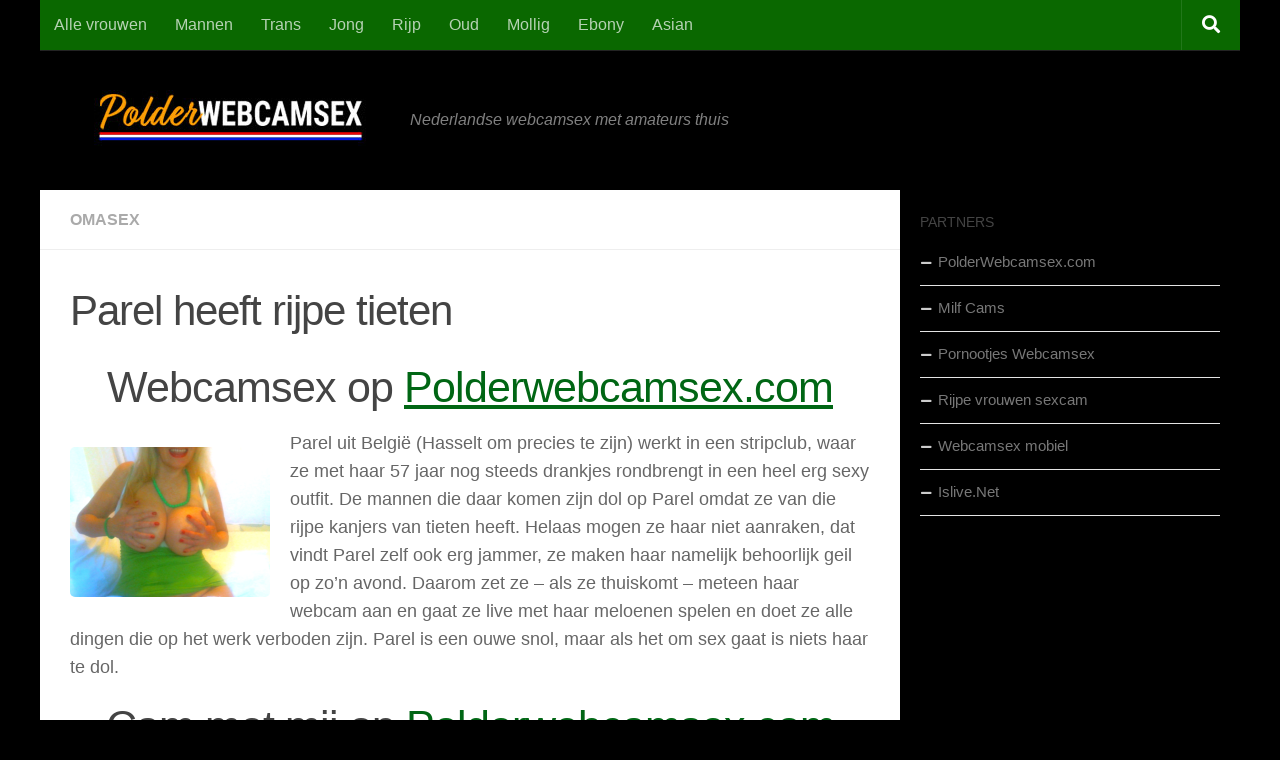

--- FILE ---
content_type: application/x-javascript
request_url: https://www.polderwebcamsex.nl/wp-content/cache/minify/1440a.js
body_size: 577
content:
jQuery(document).ready(function(){jQuery("div.widgets_controller_box div.category_box input[type=checkbox]").live("change",function(){var title=jQuery(this).attr("value");if(jQuery(this).attr("checked")=="checked"){jQuery(this).closest(".widgets_controller_box").find(".posts_box").find("input[type=checkbox][title="+title+"]").attr({"checked":true});}else{jQuery(this).closest(".widgets_controller_box").find(".posts_box").find("input[type=checkbox][title="+title+"]").attr({"checked":false});}
all_checked();});jQuery("div.widgets_controller_box div.pages_box input[type=checkbox]").live("change",function(){var title=jQuery(this).attr("value");if(jQuery(this).attr("checked")=="checked"){jQuery(this).closest(".pages_box").find("input[type=checkbox][title="+title+"]").attr({"checked":true});}else{jQuery(this).closest(".pages_box").find("input[type=checkbox][title="+title+"]").attr({"checked":false});}
all_checked();});jQuery("div.widgets_controller_box input[type=checkbox][value=homepage], div.widgets_controller_box input[type=checkbox][value=error], div.widgets_controller_box input[type=checkbox][value=search], div.posts_box input[type=checkbox]").live("change",function(){all_checked();});jQuery("input.checkbox.widgets_controller").live("change",function(){var current_ele=jQuery(this);if(jQuery(this).attr("checked")){jQuery(this).closest("p").next("div.widgets_controller_box").removeClass("none").append('<div class="loading" ><img src="'+PLUGINPATH+'/img/loading.gif" /></div>');var for_id=jQuery(this).attr("for_id");var get_cat_name=jQuery(this).attr("get_cat_name");var get_posts_name=jQuery(this).attr("get_posts_name");var get_pages_name=jQuery(this).attr("get_pages_name");var current_cat=jQuery(this).attr("current_cat");var current_posts=jQuery(this).attr("current_posts");var current_pages=jQuery(this).attr("current_pages");jQuery.post(ajaxurl,{action:'myajax-submit',dataType:'json',data:{for_id:for_id,get_cat_name:get_cat_name,get_posts_name:get_posts_name,get_pages_name:get_pages_name,current_cat:current_cat,current_posts:current_posts,current_pages:current_pages}},function(data){jQuery(current_ele).closest("p").next("div.widgets_controller_box").find("div.ajax_data").html(data);jQuery(current_ele).closest("p").next("div.widgets_controller_box").children(".loading").remove();jQuery("div.widgets_controller_box span.show_detail").remove();all_checked();});}else{jQuery(this).closest("p").next("div.widgets_controller_box").addClass("none");jQuery(current_ele).closest("p").next("div.widgets_controller_box").find("div.ajax_data").empty();}});jQuery("input.checkbox.widgets_controller").trigger("change");jQuery("div.widgets_controller_box span.show_detail").live("click",function(){jQuery("input.checkbox.widgets_controller").trigger("change");});});function all_checked(){jQuery("div.widgets_controller_box input[type=checkbox]").each(function(){if(jQuery(this).attr("checked")){jQuery(this).next("label").addClass("hl");}else{jQuery(this).next("label").removeClass("hl");}});}